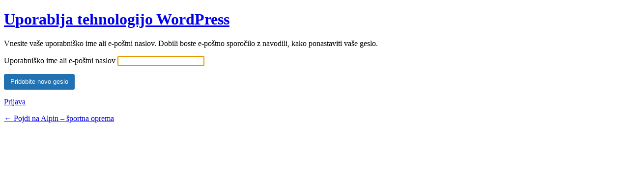

--- FILE ---
content_type: text/html; charset=UTF-8
request_url: https://alpin-sport.si/skrivni-admin/?action=lostpassword&redirect_to=https%3A%2F%2Falpin-sport.si%2F2017%2F01%2F05%2Fos-apace-ps-stogovci%2F
body_size: 1056
content:
<!DOCTYPE html>
	<html lang="sl-SI">
	<head>
	<meta http-equiv="Content-Type" content="text/html; charset=UTF-8" />
	<title>Izgubljeno geslo &lsaquo; Alpin &#8211; športna oprema &#8212; WordPress</title>
	<meta name='robots' content='noindex, follow' />
<link rel='dns-prefetch' href='//s.w.org' />
<link rel='stylesheet' id='dashicons-css'  href='https://alpin-sport.si/wp-includes/css/dashicons.min.css?ver=5.8.12' type='text/css' media='all' />
<link rel='stylesheet' id='buttons-css'  href='https://alpin-sport.si/wp-includes/css/buttons.min.css?ver=5.8.12' type='text/css' media='all' />
<link rel='stylesheet' id='forms-css'  href='https://alpin-sport.si/wp-admin/css/forms.min.css?ver=5.8.12' type='text/css' media='all' />
<link rel='stylesheet' id='l10n-css'  href='https://alpin-sport.si/wp-admin/css/l10n.min.css?ver=5.8.12' type='text/css' media='all' />
<link rel='stylesheet' id='login-css'  href='https://alpin-sport.si/wp-admin/css/login.min.css?ver=5.8.12' type='text/css' media='all' />
	<meta name='referrer' content='strict-origin-when-cross-origin' />
		<meta name="viewport" content="width=device-width" />
	<link rel="icon" href="https://alpin-sport.si/wp-content/uploads/2017/01/cropped-ms-icon-310x310-32x32.png" sizes="32x32" />
<link rel="icon" href="https://alpin-sport.si/wp-content/uploads/2017/01/cropped-ms-icon-310x310-192x192.png" sizes="192x192" />
<link rel="apple-touch-icon" href="https://alpin-sport.si/wp-content/uploads/2017/01/cropped-ms-icon-310x310-180x180.png" />
<meta name="msapplication-TileImage" content="https://alpin-sport.si/wp-content/uploads/2017/01/cropped-ms-icon-310x310-270x270.png" />
	</head>
	<body class="login no-js login-action-lostpassword wp-core-ui  locale-sl-si">
	<script type="text/javascript">
		document.body.className = document.body.className.replace('no-js','js');
	</script>
		<div id="login">
		<h1><a href="https://wordpress.org/">Uporablja tehnologijo WordPress</a></h1>
	<p class="message">Vnesite vaše uporabniško ime ali e-poštni naslov. Dobili boste e-poštno sporočilo z navodili, kako ponastaviti vaše geslo.</p>

		<form name="lostpasswordform" id="lostpasswordform" action="https://alpin-sport.si/skrivni-admin/?action=lostpassword" method="post">
			<p>
				<label for="user_login">Uporabniško ime ali e-poštni naslov</label>
				<input type="text" name="user_login" id="user_login" class="input" value="" size="20" autocapitalize="off" />
			</p>
						<input type="hidden" name="redirect_to" value="https://alpin-sport.si/2017/01/05/os-apace-ps-stogovci/" />
			<p class="submit">
				<input type="submit" name="wp-submit" id="wp-submit" class="button button-primary button-large" value="Pridobite novo geslo" />
			</p>
		</form>

		<p id="nav">
			<a href="https://alpin-sport.si/skrivni-admin/">Prijava</a>
					</p>
				<p id="backtoblog">
			<a href="https://alpin-sport.si/">&larr; Pojdi na Alpin &#8211; športna oprema</a>		</p>
			</div>
			<script type="text/javascript">
		try{document.getElementById('user_login').focus();}catch(e){}
		if(typeof wpOnload==='function')wpOnload();
		</script>
			<div class="clear"></div>
	</body>
	</html>
	
<!--
Performance optimized by W3 Total Cache. Learn more: https://www.boldgrid.com/w3-total-cache/

Object Caching 0/34 objects using memcached
Page Caching using disk: enhanced (Requested URI contains query) 
Database Caching using memcached

Served from: alpin-sport.si @ 2026-01-30 10:17:59 by W3 Total Cache
-->